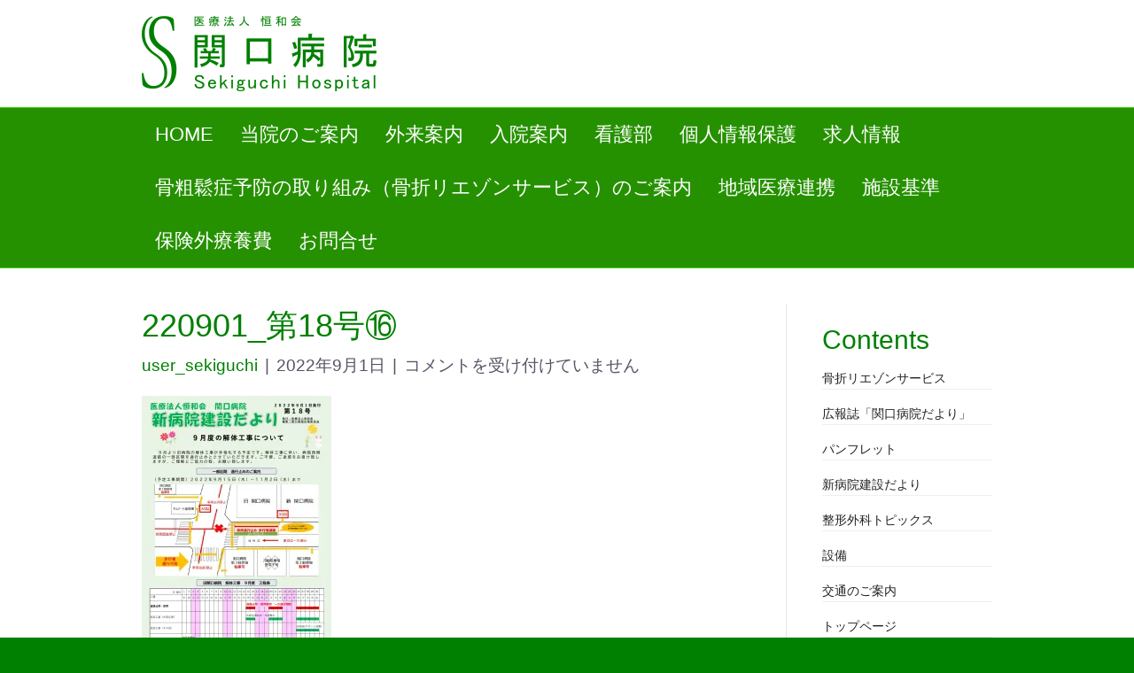

--- FILE ---
content_type: text/html; charset=UTF-8
request_url: https://kouwa-sekiguchi.com/220901_%E7%AC%AC18%E5%8F%B7%E2%91%AF/
body_size: 13020
content:
<!DOCTYPE html>
<html dir="ltr" lang="ja" prefix="og: https://ogp.me/ns#">
<head>
<meta charset="UTF-8" />
<meta name='viewport' content='width=device-width, initial-scale=1.0' />
<meta http-equiv='X-UA-Compatible' content='IE=edge' />
<link rel="profile" href="https://gmpg.org/xfn/11" />
<title>220901_第18号⑯ | 群馬県渋川市の関口病院（けが、骨折、脱臼、捻挫等）</title>

		<!-- All in One SEO 4.6.5 - aioseo.com -->
		<meta name="robots" content="max-image-preview:large" />
		<link rel="canonical" href="https://kouwa-sekiguchi.com/220901_%e7%ac%ac18%e5%8f%b7%e2%91%af/" />
		<meta name="generator" content="All in One SEO (AIOSEO) 4.6.5" />
		<meta property="og:locale" content="ja_JP" />
		<meta property="og:site_name" content="群馬県渋川市の関口病院（けが、骨折、脱臼、捻挫等） | 渋川市の整形外科（入院、救急、手術、リハビリ）の事なら当病院へ" />
		<meta property="og:type" content="article" />
		<meta property="og:title" content="220901_第18号⑯ | 群馬県渋川市の関口病院（けが、骨折、脱臼、捻挫等）" />
		<meta property="og:url" content="https://kouwa-sekiguchi.com/220901_%e7%ac%ac18%e5%8f%b7%e2%91%af/" />
		<meta property="article:published_time" content="2022-09-01T08:21:06+00:00" />
		<meta property="article:modified_time" content="2022-09-01T08:21:06+00:00" />
		<meta name="twitter:card" content="summary" />
		<meta name="twitter:title" content="220901_第18号⑯ | 群馬県渋川市の関口病院（けが、骨折、脱臼、捻挫等）" />
		<script type="application/ld+json" class="aioseo-schema">
			{"@context":"https:\/\/schema.org","@graph":[{"@type":"BreadcrumbList","@id":"https:\/\/kouwa-sekiguchi.com\/220901_%e7%ac%ac18%e5%8f%b7%e2%91%af\/#breadcrumblist","itemListElement":[{"@type":"ListItem","@id":"https:\/\/kouwa-sekiguchi.com\/#listItem","position":1,"name":"\u5bb6","item":"https:\/\/kouwa-sekiguchi.com\/","nextItem":"https:\/\/kouwa-sekiguchi.com\/220901_%e7%ac%ac18%e5%8f%b7%e2%91%af\/#listItem"},{"@type":"ListItem","@id":"https:\/\/kouwa-sekiguchi.com\/220901_%e7%ac%ac18%e5%8f%b7%e2%91%af\/#listItem","position":2,"name":"220901_\u7b2c18\u53f7\u246f","previousItem":"https:\/\/kouwa-sekiguchi.com\/#listItem"}]},{"@type":"ItemPage","@id":"https:\/\/kouwa-sekiguchi.com\/220901_%e7%ac%ac18%e5%8f%b7%e2%91%af\/#itempage","url":"https:\/\/kouwa-sekiguchi.com\/220901_%e7%ac%ac18%e5%8f%b7%e2%91%af\/","name":"220901_\u7b2c18\u53f7\u246f | \u7fa4\u99ac\u770c\u6e0b\u5ddd\u5e02\u306e\u95a2\u53e3\u75c5\u9662\uff08\u3051\u304c\u3001\u9aa8\u6298\u3001\u8131\u81fc\u3001\u637b\u632b\u7b49\uff09","inLanguage":"ja","isPartOf":{"@id":"https:\/\/kouwa-sekiguchi.com\/#website"},"breadcrumb":{"@id":"https:\/\/kouwa-sekiguchi.com\/220901_%e7%ac%ac18%e5%8f%b7%e2%91%af\/#breadcrumblist"},"author":{"@id":"https:\/\/kouwa-sekiguchi.com\/author\/user_sekiguchi\/#author"},"creator":{"@id":"https:\/\/kouwa-sekiguchi.com\/author\/user_sekiguchi\/#author"},"datePublished":"2022-09-01T17:21:06+09:00","dateModified":"2022-09-01T17:21:06+09:00"},{"@type":"Organization","@id":"https:\/\/kouwa-sekiguchi.com\/#organization","name":"\u7fa4\u99ac\u770c\u6e0b\u5ddd\u5e02\u306e\u95a2\u53e3\u75c5\u9662\uff08\u3051\u304c\u3001\u9aa8\u6298\u3001\u8131\u81fc\u3001\u637b\u632b\u7b49\uff09","description":"\u6e0b\u5ddd\u5e02\u306e\u6574\u5f62\u5916\u79d1\uff08\u5165\u9662\u3001\u6551\u6025\u3001\u624b\u8853\u3001\u30ea\u30cf\u30d3\u30ea\uff09\u306e\u4e8b\u306a\u3089\u5f53\u75c5\u9662\u3078","url":"https:\/\/kouwa-sekiguchi.com\/"},{"@type":"Person","@id":"https:\/\/kouwa-sekiguchi.com\/author\/user_sekiguchi\/#author","url":"https:\/\/kouwa-sekiguchi.com\/author\/user_sekiguchi\/","name":"user_sekiguchi","image":{"@type":"ImageObject","@id":"https:\/\/kouwa-sekiguchi.com\/220901_%e7%ac%ac18%e5%8f%b7%e2%91%af\/#authorImage","url":"https:\/\/secure.gravatar.com\/avatar\/5d3f52e32e3dd83ffe23240adf61ec47?s=96&d=mm&r=g","width":96,"height":96,"caption":"user_sekiguchi"}},{"@type":"WebSite","@id":"https:\/\/kouwa-sekiguchi.com\/#website","url":"https:\/\/kouwa-sekiguchi.com\/","name":"\u7fa4\u99ac\u770c\u6e0b\u5ddd\u5e02\u306e\u95a2\u53e3\u75c5\u9662\uff08\u3051\u304c\u3001\u9aa8\u6298\u3001\u8131\u81fc\u3001\u637b\u632b\u7b49\uff09","description":"\u6e0b\u5ddd\u5e02\u306e\u6574\u5f62\u5916\u79d1\uff08\u5165\u9662\u3001\u6551\u6025\u3001\u624b\u8853\u3001\u30ea\u30cf\u30d3\u30ea\uff09\u306e\u4e8b\u306a\u3089\u5f53\u75c5\u9662\u3078","inLanguage":"ja","publisher":{"@id":"https:\/\/kouwa-sekiguchi.com\/#organization"}}]}
		</script>
		<!-- All in One SEO -->

<link rel='dns-prefetch' href='//stats.wp.com' />
<link rel='dns-prefetch' href='//i0.wp.com' />
<link rel='dns-prefetch' href='//c0.wp.com' />
<link rel="alternate" type="application/rss+xml" title="群馬県渋川市の関口病院（けが、骨折、脱臼、捻挫等） &raquo; フィード" href="https://kouwa-sekiguchi.com/feed/" />
<script>
window._wpemojiSettings = {"baseUrl":"https:\/\/s.w.org\/images\/core\/emoji\/15.0.3\/72x72\/","ext":".png","svgUrl":"https:\/\/s.w.org\/images\/core\/emoji\/15.0.3\/svg\/","svgExt":".svg","source":{"concatemoji":"https:\/\/kouwa-sekiguchi.com\/wp-includes\/js\/wp-emoji-release.min.js"}};
/*! This file is auto-generated */
!function(i,n){var o,s,e;function c(e){try{var t={supportTests:e,timestamp:(new Date).valueOf()};sessionStorage.setItem(o,JSON.stringify(t))}catch(e){}}function p(e,t,n){e.clearRect(0,0,e.canvas.width,e.canvas.height),e.fillText(t,0,0);var t=new Uint32Array(e.getImageData(0,0,e.canvas.width,e.canvas.height).data),r=(e.clearRect(0,0,e.canvas.width,e.canvas.height),e.fillText(n,0,0),new Uint32Array(e.getImageData(0,0,e.canvas.width,e.canvas.height).data));return t.every(function(e,t){return e===r[t]})}function u(e,t,n){switch(t){case"flag":return n(e,"\ud83c\udff3\ufe0f\u200d\u26a7\ufe0f","\ud83c\udff3\ufe0f\u200b\u26a7\ufe0f")?!1:!n(e,"\ud83c\uddfa\ud83c\uddf3","\ud83c\uddfa\u200b\ud83c\uddf3")&&!n(e,"\ud83c\udff4\udb40\udc67\udb40\udc62\udb40\udc65\udb40\udc6e\udb40\udc67\udb40\udc7f","\ud83c\udff4\u200b\udb40\udc67\u200b\udb40\udc62\u200b\udb40\udc65\u200b\udb40\udc6e\u200b\udb40\udc67\u200b\udb40\udc7f");case"emoji":return!n(e,"\ud83d\udc26\u200d\u2b1b","\ud83d\udc26\u200b\u2b1b")}return!1}function f(e,t,n){var r="undefined"!=typeof WorkerGlobalScope&&self instanceof WorkerGlobalScope?new OffscreenCanvas(300,150):i.createElement("canvas"),a=r.getContext("2d",{willReadFrequently:!0}),o=(a.textBaseline="top",a.font="600 32px Arial",{});return e.forEach(function(e){o[e]=t(a,e,n)}),o}function t(e){var t=i.createElement("script");t.src=e,t.defer=!0,i.head.appendChild(t)}"undefined"!=typeof Promise&&(o="wpEmojiSettingsSupports",s=["flag","emoji"],n.supports={everything:!0,everythingExceptFlag:!0},e=new Promise(function(e){i.addEventListener("DOMContentLoaded",e,{once:!0})}),new Promise(function(t){var n=function(){try{var e=JSON.parse(sessionStorage.getItem(o));if("object"==typeof e&&"number"==typeof e.timestamp&&(new Date).valueOf()<e.timestamp+604800&&"object"==typeof e.supportTests)return e.supportTests}catch(e){}return null}();if(!n){if("undefined"!=typeof Worker&&"undefined"!=typeof OffscreenCanvas&&"undefined"!=typeof URL&&URL.createObjectURL&&"undefined"!=typeof Blob)try{var e="postMessage("+f.toString()+"("+[JSON.stringify(s),u.toString(),p.toString()].join(",")+"));",r=new Blob([e],{type:"text/javascript"}),a=new Worker(URL.createObjectURL(r),{name:"wpTestEmojiSupports"});return void(a.onmessage=function(e){c(n=e.data),a.terminate(),t(n)})}catch(e){}c(n=f(s,u,p))}t(n)}).then(function(e){for(var t in e)n.supports[t]=e[t],n.supports.everything=n.supports.everything&&n.supports[t],"flag"!==t&&(n.supports.everythingExceptFlag=n.supports.everythingExceptFlag&&n.supports[t]);n.supports.everythingExceptFlag=n.supports.everythingExceptFlag&&!n.supports.flag,n.DOMReady=!1,n.readyCallback=function(){n.DOMReady=!0}}).then(function(){return e}).then(function(){var e;n.supports.everything||(n.readyCallback(),(e=n.source||{}).concatemoji?t(e.concatemoji):e.wpemoji&&e.twemoji&&(t(e.twemoji),t(e.wpemoji)))}))}((window,document),window._wpemojiSettings);
</script>
<style id='wp-emoji-styles-inline-css'>

	img.wp-smiley, img.emoji {
		display: inline !important;
		border: none !important;
		box-shadow: none !important;
		height: 1em !important;
		width: 1em !important;
		margin: 0 0.07em !important;
		vertical-align: -0.1em !important;
		background: none !important;
		padding: 0 !important;
	}
</style>
<link rel='stylesheet' id='wp-block-library-css' href='https://c0.wp.com/c/6.5.7/wp-includes/css/dist/block-library/style.min.css' media='all' />
<style id='wp-block-library-inline-css'>
.has-text-align-justify{text-align:justify;}
</style>
<style id='wp-block-library-theme-inline-css'>
.wp-block-audio figcaption{color:#555;font-size:13px;text-align:center}.is-dark-theme .wp-block-audio figcaption{color:#ffffffa6}.wp-block-audio{margin:0 0 1em}.wp-block-code{border:1px solid #ccc;border-radius:4px;font-family:Menlo,Consolas,monaco,monospace;padding:.8em 1em}.wp-block-embed figcaption{color:#555;font-size:13px;text-align:center}.is-dark-theme .wp-block-embed figcaption{color:#ffffffa6}.wp-block-embed{margin:0 0 1em}.blocks-gallery-caption{color:#555;font-size:13px;text-align:center}.is-dark-theme .blocks-gallery-caption{color:#ffffffa6}.wp-block-image figcaption{color:#555;font-size:13px;text-align:center}.is-dark-theme .wp-block-image figcaption{color:#ffffffa6}.wp-block-image{margin:0 0 1em}.wp-block-pullquote{border-bottom:4px solid;border-top:4px solid;color:currentColor;margin-bottom:1.75em}.wp-block-pullquote cite,.wp-block-pullquote footer,.wp-block-pullquote__citation{color:currentColor;font-size:.8125em;font-style:normal;text-transform:uppercase}.wp-block-quote{border-left:.25em solid;margin:0 0 1.75em;padding-left:1em}.wp-block-quote cite,.wp-block-quote footer{color:currentColor;font-size:.8125em;font-style:normal;position:relative}.wp-block-quote.has-text-align-right{border-left:none;border-right:.25em solid;padding-left:0;padding-right:1em}.wp-block-quote.has-text-align-center{border:none;padding-left:0}.wp-block-quote.is-large,.wp-block-quote.is-style-large,.wp-block-quote.is-style-plain{border:none}.wp-block-search .wp-block-search__label{font-weight:700}.wp-block-search__button{border:1px solid #ccc;padding:.375em .625em}:where(.wp-block-group.has-background){padding:1.25em 2.375em}.wp-block-separator.has-css-opacity{opacity:.4}.wp-block-separator{border:none;border-bottom:2px solid;margin-left:auto;margin-right:auto}.wp-block-separator.has-alpha-channel-opacity{opacity:1}.wp-block-separator:not(.is-style-wide):not(.is-style-dots){width:100px}.wp-block-separator.has-background:not(.is-style-dots){border-bottom:none;height:1px}.wp-block-separator.has-background:not(.is-style-wide):not(.is-style-dots){height:2px}.wp-block-table{margin:0 0 1em}.wp-block-table td,.wp-block-table th{word-break:normal}.wp-block-table figcaption{color:#555;font-size:13px;text-align:center}.is-dark-theme .wp-block-table figcaption{color:#ffffffa6}.wp-block-video figcaption{color:#555;font-size:13px;text-align:center}.is-dark-theme .wp-block-video figcaption{color:#ffffffa6}.wp-block-video{margin:0 0 1em}.wp-block-template-part.has-background{margin-bottom:0;margin-top:0;padding:1.25em 2.375em}
</style>
<link rel='stylesheet' id='mediaelement-css' href='https://c0.wp.com/c/6.5.7/wp-includes/js/mediaelement/mediaelementplayer-legacy.min.css' media='all' />
<link rel='stylesheet' id='wp-mediaelement-css' href='https://c0.wp.com/c/6.5.7/wp-includes/js/mediaelement/wp-mediaelement.min.css' media='all' />
<style id='jetpack-sharing-buttons-style-inline-css'>
.jetpack-sharing-buttons__services-list{display:flex;flex-direction:row;flex-wrap:wrap;gap:0;list-style-type:none;margin:5px;padding:0}.jetpack-sharing-buttons__services-list.has-small-icon-size{font-size:12px}.jetpack-sharing-buttons__services-list.has-normal-icon-size{font-size:16px}.jetpack-sharing-buttons__services-list.has-large-icon-size{font-size:24px}.jetpack-sharing-buttons__services-list.has-huge-icon-size{font-size:36px}@media print{.jetpack-sharing-buttons__services-list{display:none!important}}.editor-styles-wrapper .wp-block-jetpack-sharing-buttons{gap:0;padding-inline-start:0}ul.jetpack-sharing-buttons__services-list.has-background{padding:1.25em 2.375em}
</style>
<style id='classic-theme-styles-inline-css'>
/*! This file is auto-generated */
.wp-block-button__link{color:#fff;background-color:#32373c;border-radius:9999px;box-shadow:none;text-decoration:none;padding:calc(.667em + 2px) calc(1.333em + 2px);font-size:1.125em}.wp-block-file__button{background:#32373c;color:#fff;text-decoration:none}
</style>
<style id='global-styles-inline-css'>
body{--wp--preset--color--black: #000000;--wp--preset--color--cyan-bluish-gray: #abb8c3;--wp--preset--color--white: #ffffff;--wp--preset--color--pale-pink: #f78da7;--wp--preset--color--vivid-red: #cf2e2e;--wp--preset--color--luminous-vivid-orange: #ff6900;--wp--preset--color--luminous-vivid-amber: #fcb900;--wp--preset--color--light-green-cyan: #7bdcb5;--wp--preset--color--vivid-green-cyan: #00d084;--wp--preset--color--pale-cyan-blue: #8ed1fc;--wp--preset--color--vivid-cyan-blue: #0693e3;--wp--preset--color--vivid-purple: #9b51e0;--wp--preset--color--fl-heading-text: #008000;--wp--preset--color--fl-body-bg: #008000;--wp--preset--color--fl-body-text: #555566;--wp--preset--color--fl-accent: #008000;--wp--preset--color--fl-accent-hover: #95d666;--wp--preset--color--fl-topbar-bg: #269100;--wp--preset--color--fl-topbar-text: #ffffff;--wp--preset--color--fl-topbar-link: #ffffff;--wp--preset--color--fl-topbar-hover: #ffffff;--wp--preset--color--fl-header-bg: #ffffff;--wp--preset--color--fl-header-text: #269100;--wp--preset--color--fl-header-link: #269100;--wp--preset--color--fl-header-hover: #136800;--wp--preset--color--fl-nav-bg: #269100;--wp--preset--color--fl-nav-link: #ffffff;--wp--preset--color--fl-nav-hover: #ffffff;--wp--preset--color--fl-content-bg: #ffffff;--wp--preset--color--fl-footer-widgets-bg: #269100;--wp--preset--color--fl-footer-widgets-text: #ffffff;--wp--preset--color--fl-footer-widgets-link: #ffffff;--wp--preset--color--fl-footer-widgets-hover: #ffffff;--wp--preset--color--fl-footer-bg: #ffffff;--wp--preset--color--fl-footer-text: #269100;--wp--preset--color--fl-footer-link: #269100;--wp--preset--color--fl-footer-hover: #269100;--wp--preset--gradient--vivid-cyan-blue-to-vivid-purple: linear-gradient(135deg,rgba(6,147,227,1) 0%,rgb(155,81,224) 100%);--wp--preset--gradient--light-green-cyan-to-vivid-green-cyan: linear-gradient(135deg,rgb(122,220,180) 0%,rgb(0,208,130) 100%);--wp--preset--gradient--luminous-vivid-amber-to-luminous-vivid-orange: linear-gradient(135deg,rgba(252,185,0,1) 0%,rgba(255,105,0,1) 100%);--wp--preset--gradient--luminous-vivid-orange-to-vivid-red: linear-gradient(135deg,rgba(255,105,0,1) 0%,rgb(207,46,46) 100%);--wp--preset--gradient--very-light-gray-to-cyan-bluish-gray: linear-gradient(135deg,rgb(238,238,238) 0%,rgb(169,184,195) 100%);--wp--preset--gradient--cool-to-warm-spectrum: linear-gradient(135deg,rgb(74,234,220) 0%,rgb(151,120,209) 20%,rgb(207,42,186) 40%,rgb(238,44,130) 60%,rgb(251,105,98) 80%,rgb(254,248,76) 100%);--wp--preset--gradient--blush-light-purple: linear-gradient(135deg,rgb(255,206,236) 0%,rgb(152,150,240) 100%);--wp--preset--gradient--blush-bordeaux: linear-gradient(135deg,rgb(254,205,165) 0%,rgb(254,45,45) 50%,rgb(107,0,62) 100%);--wp--preset--gradient--luminous-dusk: linear-gradient(135deg,rgb(255,203,112) 0%,rgb(199,81,192) 50%,rgb(65,88,208) 100%);--wp--preset--gradient--pale-ocean: linear-gradient(135deg,rgb(255,245,203) 0%,rgb(182,227,212) 50%,rgb(51,167,181) 100%);--wp--preset--gradient--electric-grass: linear-gradient(135deg,rgb(202,248,128) 0%,rgb(113,206,126) 100%);--wp--preset--gradient--midnight: linear-gradient(135deg,rgb(2,3,129) 0%,rgb(40,116,252) 100%);--wp--preset--font-size--small: 13px;--wp--preset--font-size--medium: 20px;--wp--preset--font-size--large: 36px;--wp--preset--font-size--x-large: 42px;--wp--preset--spacing--20: 0.44rem;--wp--preset--spacing--30: 0.67rem;--wp--preset--spacing--40: 1rem;--wp--preset--spacing--50: 1.5rem;--wp--preset--spacing--60: 2.25rem;--wp--preset--spacing--70: 3.38rem;--wp--preset--spacing--80: 5.06rem;--wp--preset--shadow--natural: 6px 6px 9px rgba(0, 0, 0, 0.2);--wp--preset--shadow--deep: 12px 12px 50px rgba(0, 0, 0, 0.4);--wp--preset--shadow--sharp: 6px 6px 0px rgba(0, 0, 0, 0.2);--wp--preset--shadow--outlined: 6px 6px 0px -3px rgba(255, 255, 255, 1), 6px 6px rgba(0, 0, 0, 1);--wp--preset--shadow--crisp: 6px 6px 0px rgba(0, 0, 0, 1);}:where(.is-layout-flex){gap: 0.5em;}:where(.is-layout-grid){gap: 0.5em;}body .is-layout-flex{display: flex;}body .is-layout-flex{flex-wrap: wrap;align-items: center;}body .is-layout-flex > *{margin: 0;}body .is-layout-grid{display: grid;}body .is-layout-grid > *{margin: 0;}:where(.wp-block-columns.is-layout-flex){gap: 2em;}:where(.wp-block-columns.is-layout-grid){gap: 2em;}:where(.wp-block-post-template.is-layout-flex){gap: 1.25em;}:where(.wp-block-post-template.is-layout-grid){gap: 1.25em;}.has-black-color{color: var(--wp--preset--color--black) !important;}.has-cyan-bluish-gray-color{color: var(--wp--preset--color--cyan-bluish-gray) !important;}.has-white-color{color: var(--wp--preset--color--white) !important;}.has-pale-pink-color{color: var(--wp--preset--color--pale-pink) !important;}.has-vivid-red-color{color: var(--wp--preset--color--vivid-red) !important;}.has-luminous-vivid-orange-color{color: var(--wp--preset--color--luminous-vivid-orange) !important;}.has-luminous-vivid-amber-color{color: var(--wp--preset--color--luminous-vivid-amber) !important;}.has-light-green-cyan-color{color: var(--wp--preset--color--light-green-cyan) !important;}.has-vivid-green-cyan-color{color: var(--wp--preset--color--vivid-green-cyan) !important;}.has-pale-cyan-blue-color{color: var(--wp--preset--color--pale-cyan-blue) !important;}.has-vivid-cyan-blue-color{color: var(--wp--preset--color--vivid-cyan-blue) !important;}.has-vivid-purple-color{color: var(--wp--preset--color--vivid-purple) !important;}.has-black-background-color{background-color: var(--wp--preset--color--black) !important;}.has-cyan-bluish-gray-background-color{background-color: var(--wp--preset--color--cyan-bluish-gray) !important;}.has-white-background-color{background-color: var(--wp--preset--color--white) !important;}.has-pale-pink-background-color{background-color: var(--wp--preset--color--pale-pink) !important;}.has-vivid-red-background-color{background-color: var(--wp--preset--color--vivid-red) !important;}.has-luminous-vivid-orange-background-color{background-color: var(--wp--preset--color--luminous-vivid-orange) !important;}.has-luminous-vivid-amber-background-color{background-color: var(--wp--preset--color--luminous-vivid-amber) !important;}.has-light-green-cyan-background-color{background-color: var(--wp--preset--color--light-green-cyan) !important;}.has-vivid-green-cyan-background-color{background-color: var(--wp--preset--color--vivid-green-cyan) !important;}.has-pale-cyan-blue-background-color{background-color: var(--wp--preset--color--pale-cyan-blue) !important;}.has-vivid-cyan-blue-background-color{background-color: var(--wp--preset--color--vivid-cyan-blue) !important;}.has-vivid-purple-background-color{background-color: var(--wp--preset--color--vivid-purple) !important;}.has-black-border-color{border-color: var(--wp--preset--color--black) !important;}.has-cyan-bluish-gray-border-color{border-color: var(--wp--preset--color--cyan-bluish-gray) !important;}.has-white-border-color{border-color: var(--wp--preset--color--white) !important;}.has-pale-pink-border-color{border-color: var(--wp--preset--color--pale-pink) !important;}.has-vivid-red-border-color{border-color: var(--wp--preset--color--vivid-red) !important;}.has-luminous-vivid-orange-border-color{border-color: var(--wp--preset--color--luminous-vivid-orange) !important;}.has-luminous-vivid-amber-border-color{border-color: var(--wp--preset--color--luminous-vivid-amber) !important;}.has-light-green-cyan-border-color{border-color: var(--wp--preset--color--light-green-cyan) !important;}.has-vivid-green-cyan-border-color{border-color: var(--wp--preset--color--vivid-green-cyan) !important;}.has-pale-cyan-blue-border-color{border-color: var(--wp--preset--color--pale-cyan-blue) !important;}.has-vivid-cyan-blue-border-color{border-color: var(--wp--preset--color--vivid-cyan-blue) !important;}.has-vivid-purple-border-color{border-color: var(--wp--preset--color--vivid-purple) !important;}.has-vivid-cyan-blue-to-vivid-purple-gradient-background{background: var(--wp--preset--gradient--vivid-cyan-blue-to-vivid-purple) !important;}.has-light-green-cyan-to-vivid-green-cyan-gradient-background{background: var(--wp--preset--gradient--light-green-cyan-to-vivid-green-cyan) !important;}.has-luminous-vivid-amber-to-luminous-vivid-orange-gradient-background{background: var(--wp--preset--gradient--luminous-vivid-amber-to-luminous-vivid-orange) !important;}.has-luminous-vivid-orange-to-vivid-red-gradient-background{background: var(--wp--preset--gradient--luminous-vivid-orange-to-vivid-red) !important;}.has-very-light-gray-to-cyan-bluish-gray-gradient-background{background: var(--wp--preset--gradient--very-light-gray-to-cyan-bluish-gray) !important;}.has-cool-to-warm-spectrum-gradient-background{background: var(--wp--preset--gradient--cool-to-warm-spectrum) !important;}.has-blush-light-purple-gradient-background{background: var(--wp--preset--gradient--blush-light-purple) !important;}.has-blush-bordeaux-gradient-background{background: var(--wp--preset--gradient--blush-bordeaux) !important;}.has-luminous-dusk-gradient-background{background: var(--wp--preset--gradient--luminous-dusk) !important;}.has-pale-ocean-gradient-background{background: var(--wp--preset--gradient--pale-ocean) !important;}.has-electric-grass-gradient-background{background: var(--wp--preset--gradient--electric-grass) !important;}.has-midnight-gradient-background{background: var(--wp--preset--gradient--midnight) !important;}.has-small-font-size{font-size: var(--wp--preset--font-size--small) !important;}.has-medium-font-size{font-size: var(--wp--preset--font-size--medium) !important;}.has-large-font-size{font-size: var(--wp--preset--font-size--large) !important;}.has-x-large-font-size{font-size: var(--wp--preset--font-size--x-large) !important;}
.wp-block-navigation a:where(:not(.wp-element-button)){color: inherit;}
:where(.wp-block-post-template.is-layout-flex){gap: 1.25em;}:where(.wp-block-post-template.is-layout-grid){gap: 1.25em;}
:where(.wp-block-columns.is-layout-flex){gap: 2em;}:where(.wp-block-columns.is-layout-grid){gap: 2em;}
.wp-block-pullquote{font-size: 1.5em;line-height: 1.6;}
</style>
<link rel='stylesheet' id='contact-form-7-css' href='https://kouwa-sekiguchi.com/wp-content/plugins/contact-form-7/includes/css/styles.css' media='all' />
<link rel='stylesheet' id='whats-new-style-css' href='https://kouwa-sekiguchi.com/wp-content/plugins/whats-new-genarator/whats-new.css' media='all' />
<link rel='stylesheet' id='jquery-magnificpopup-css' href='https://kouwa-sekiguchi.com/wp-content/plugins/bb-plugin/css/jquery.magnificpopup.min.css' media='all' />
<link rel='stylesheet' id='bootstrap-css' href='https://kouwa-sekiguchi.com/wp-content/themes/bb-theme/css/bootstrap.min.css' media='all' />
<link rel='stylesheet' id='fl-automator-skin-css' href='https://kouwa-sekiguchi.com/wp-content/uploads/bb-theme/skin-6644207b6b857.css' media='all' />
<link rel='stylesheet' id='fl-child-theme-css' href='https://kouwa-sekiguchi.com/wp-content/themes/bb-theme-child/style.css' media='all' />
<script src="https://c0.wp.com/c/6.5.7/wp-includes/js/jquery/jquery.min.js" id="jquery-core-js"></script>
<script src="https://c0.wp.com/c/6.5.7/wp-includes/js/jquery/jquery-migrate.min.js" id="jquery-migrate-js"></script>
<link rel="https://api.w.org/" href="https://kouwa-sekiguchi.com/wp-json/" /><link rel="alternate" type="application/json" href="https://kouwa-sekiguchi.com/wp-json/wp/v2/media/3425" /><link rel="EditURI" type="application/rsd+xml" title="RSD" href="https://kouwa-sekiguchi.com/xmlrpc.php?rsd" />
<link rel='shortlink' href='https://kouwa-sekiguchi.com/?p=3425' />
<link rel="alternate" type="application/json+oembed" href="https://kouwa-sekiguchi.com/wp-json/oembed/1.0/embed?url=https%3A%2F%2Fkouwa-sekiguchi.com%2F220901_%25e7%25ac%25ac18%25e5%258f%25b7%25e2%2591%25af%2F" />
<link rel="alternate" type="text/xml+oembed" href="https://kouwa-sekiguchi.com/wp-json/oembed/1.0/embed?url=https%3A%2F%2Fkouwa-sekiguchi.com%2F220901_%25e7%25ac%25ac18%25e5%258f%25b7%25e2%2591%25af%2F&#038;format=xml" />
<script type="text/javascript">
(function(url){
	if(/(?:Chrome\/26\.0\.1410\.63 Safari\/537\.31|WordfenceTestMonBot)/.test(navigator.userAgent)){ return; }
	var addEvent = function(evt, handler) {
		if (window.addEventListener) {
			document.addEventListener(evt, handler, false);
		} else if (window.attachEvent) {
			document.attachEvent('on' + evt, handler);
		}
	};
	var removeEvent = function(evt, handler) {
		if (window.removeEventListener) {
			document.removeEventListener(evt, handler, false);
		} else if (window.detachEvent) {
			document.detachEvent('on' + evt, handler);
		}
	};
	var evts = 'contextmenu dblclick drag dragend dragenter dragleave dragover dragstart drop keydown keypress keyup mousedown mousemove mouseout mouseover mouseup mousewheel scroll'.split(' ');
	var logHuman = function() {
		if (window.wfLogHumanRan) { return; }
		window.wfLogHumanRan = true;
		var wfscr = document.createElement('script');
		wfscr.type = 'text/javascript';
		wfscr.async = true;
		wfscr.src = url + '&r=' + Math.random();
		(document.getElementsByTagName('head')[0]||document.getElementsByTagName('body')[0]).appendChild(wfscr);
		for (var i = 0; i < evts.length; i++) {
			removeEvent(evts[i], logHuman);
		}
	};
	for (var i = 0; i < evts.length; i++) {
		addEvent(evts[i], logHuman);
	}
})('//kouwa-sekiguchi.com/?wordfence_lh=1&hid=5C4464E34AD7D17C2316211314449899');
</script>	<style>img#wpstats{display:none}</style>
		<link rel="icon" href="https://i0.wp.com/kouwa-sekiguchi.com/wp-content/uploads/2024/04/cropped-076b5e2022fa7135a96daf6004911c92-1.png?fit=32%2C32&#038;ssl=1" sizes="32x32" />
<link rel="icon" href="https://i0.wp.com/kouwa-sekiguchi.com/wp-content/uploads/2024/04/cropped-076b5e2022fa7135a96daf6004911c92-1.png?fit=192%2C192&#038;ssl=1" sizes="192x192" />
<link rel="apple-touch-icon" href="https://i0.wp.com/kouwa-sekiguchi.com/wp-content/uploads/2024/04/cropped-076b5e2022fa7135a96daf6004911c92-1.png?fit=180%2C180&#038;ssl=1" />
<meta name="msapplication-TileImage" content="https://i0.wp.com/kouwa-sekiguchi.com/wp-content/uploads/2024/04/cropped-076b5e2022fa7135a96daf6004911c92-1.png?fit=270%2C270&#038;ssl=1" />
		<style id="wp-custom-css">
			/*
ここに独自の CSS を追加することができます。

詳しくは上のヘルプアイコンをクリックしてください。
*/

body{ font-family: "ヒラギノ角ゴ Pro W3", "Hiragino Kaku Gothic Pro", "メイリオ", Meiryo, Osaka, "ＭＳ Ｐゴシック", "MS PGothic", sans-serif; color: #555566; }
table.brwsr1 {
    font-size: 12px;
    margin: 0 auto;
    border-collapse: separate;
    border-spacing: 0px 1px;
}
footer {
	font-size: 13px;
}


/* table1　診療時間など */  
table.brwsr1 th {
    padding: 12px;
    vertical-align: middle;
    text-align: left;
    border-bottom: #999 1px solid;
    color: #fff;
}
 
table.brwsr1 td {
    padding: 12px;
    vertical-align: middle;
    text-align: left;
    border-bottom: #999 1px solid;
    font-size: 11px;
}
 
table.brwsr1 th.r1 {
	border-right: #999 1px solid;
	background-color: #269100;
	text-align: center;
}
 
table.brwsr1 th.r2,
table.brwsr1 td.r2 {
	border-left: #fff 1px solid;
	border-right: #999 1px solid;
	background-color: #269100;
}
 
table.brwsr1 th.r2,
table.brwsr1 th.r3,
table.brwsr1 th.r4 {
    text-align: center;
}
 
table.brwsr1 th.r3,
table.brwsr1 td.r3 {
    border-left: #fff 1px solid;
    border-right: #999 1px solid;
    background: #7cacc2;
}
 
table.brwsr1 th.r4,
table.brwsr1 td.r4 {
	border-left: #fff 1px solid;
	background-color: #d9f2c2;
	text-align: center;
}

table.brwsr1 th.r5,
table.brwsr1 td.r5 {
	border-left: #fff 1px solid;
	background-color: #ffffff;
	text-align: center;
}

/* table2 */ 
table.brwsr2 {
    font-size: 12px;
    margin: 0 auto;
    border-collapse: separate;
    border-spacing: 0px 1px;
}
 
table.brwsr2 th {
    padding: 12px;
    vertical-align: middle;
    text-align: left;
    border-bottom: #999 1px solid;
    color: #fff;
}
 
table.brwsr2 td {
    padding: 14px;
    vertical-align: middle;
    text-align: left;
    border-bottom: #999 1px solid;
    font-size: 14px;
}
 
table.brwsr2 th.r1 {
	border-right: #999 1px solid;
	background-color: #555566;
	text-align: center;
}
 
table.brwsr2 th.r2,
table.brwsr2 td.r2 {
	border-left: #fff 1px solid;
	border-right: #999 1px solid;
	background-color: #757575;
}
 
table.brwsr2 th.r2,
table.brwsr2 th.r3,
table.brwsr2 th.r4 {
    text-align: center;
}
 
table.brwsr2 th.r3,
table.brwsr2 td.r3 {
    border-left: #fff 1px solid;
    border-right: #999 1px solid;
    background: #B2DFDB;
}
 
table.brwsr2 th.r4,
table.brwsr2 td.r4 {
	border-left: #fff 1px solid;
	background-color: #dddddd;
	color: #555;
}

/* --- Sidebar Starts --- */
.fl-sidebar {
  font-size: 14px;
  margin-bottom: 54px;
}
.fl-sidebar img {
  max-width: 100%;
  height: auto;
}
.fl-sidebar select {
  max-width: 100%;
  margin-top: 12px;
margin-bottom: 12px;
}
.fl-sidebar .tagcloud a {
padding: 5px 7px 5px 7px;
border: 1px solid #cfcfcf;
display: inline-block;
margin-bottom: 10px;
margin-right: 10px;
transition: all .4s;
background: #dfdfdf;
color: #000;
box-shadow: 0px 3px 0px 0px rgba(0,0,0,0.07 );
border-radius: 1px;

}
.fl-sidebar .tagcloud a:hover {
  background: #1EB48A;
  color: #fff;
  border: 1px solid #1EB48A;
}
.fl-sidebar .menu ul li a, .footer .menu ul li a {
  padding-top: 0;
padding-bottom: 0;
padding-left: 0;
padding-right: 0;
display: block;
font-size: 14px;
}
.fl-sidebar .menu ul {
  float: none;
}
 .fl-sidebar .menu ul li,  .footer .menu ul li {
  height: auto;
 }
 .fl-sidebar .menu ul li:after, .footer .menu ul li:after {
content: "";
color: #fff;
}
 .fl-sidebar ul li {
  margin-bottom: 15px;
  
  padding-left: 26px;
    padding: 5px 0;
  border-bottom: 1px solid #ecf0f1;
 }
 
 .fl-sidebar ul li a:hover, .sidebar a.rsswidget:hover {
  color: #1EB48A;
}
 .fl-sidebar ul li a, .sidebar a.rsswidget {
  color: #222;
}
.fl-sidebar h4, .sidebar h3 {
	margin-bottom: 9px;
	padding-bottom: 5px;
	text-transform: uppercase;
	background-color: #E9E9E9;
	width: auto;
	padding-left: 10px;
	border-bottom-width: 1px;
	border-bottom-style: solid;
	border-bottom-color: #999;
	padding-top: 4px;
    color: #555566;
}
.fl-sidebar ul.children, .sidebar ul.sub-menu {
  margin-top: 14px;
}
/* -- sidebar search widget --*/
.fl-sidebar #search, .sidebar #s {
  border: 1px solid #1EB48A;
  border-radius: 4px;
  padding: 7px 10px 7px 32px;
  width: 100%;
 
  margin-bottom: 15px;
  line-height: 20px;
}
.fl-sidebar .searchform div input[type=submit] {
position: absolute;
top: 1px;
right: 1px;
background: #1EB48A url(../images/pattern-submit.png);
border-top-right-radius: 4px;
padding: 6px 13px 7px 13px;
border-bottom-right-radius: 4px;
border: 0px;
border-top: 1px solid #1EB48A;
border-left: 1px solid #1EB48A;
color: #fff;
width: auto;
height: inherit;
line-height: 20px;
}
.screen-reader-text {
	display: none;
}
.fl-sidebar ol, .footer ol, .sidebar ul, .footer ul {
	list-style: none;
}

.fl-sidebar h3:before {
    position: absolute;
    content: "";
    height: 4px;
    background: #1EB48A;
    width: 90px;
    bottom: -4px;
    left: 0px;
}

.fl-sidebar h3 {
    border-bottom: 4px solid #E5E5E5;
position: relative;
}

.fl-content h3  {
border-bottom: solid 3px #ddd;
position: relative;
}

.fl-content h3:after {
position: absolute;
content: " ";
display: block;
border-bottom: solid 3px #269100;
bottom: -3px;
width: 20%;
}

.fl-content h4{
color: #65ba27;/*文字色*/
border-bottom: dashed 2px #269100;
/*線の種類（点線）2px 線色*/
}


 .fl-content h5 {
    margin:  0;             /* デフォルトCSS打ち消し */
    font-size:  24px;       /* 文字サイズ指定 */
    position:  relative;    /* 位置調整 */
    font-weight:  normal;   /* 文字の太さ調整 */
    margin-bottom: 15px;    /* 周りの余白指定 */
    border-bottom: solid 4px rgba(76, 175, 80, 0.6);        /* 線指定 */
    border-radius: 0px 0px 160px 180px/0px 0px 20px 4px;    /* 角丸指定 */
}
p {
    margin:  0;         /* デフォルトCSS打ち消し */
    line-height: 2;     /* 行間調整 */
}
/* --- Sidebar Ends --- */

		</style>
		</head>
<body class="attachment attachment-template-default single single-attachment postid-3425 attachmentid-3425 attachment-pdf fl-builder-2-8-2-2 fl-theme-1-7-15-3 fl-framework-bootstrap fl-preset-default fl-full-width fl-nav-mobile-offcanvas fl-offcanvas-overlay-left fl-scroll-to-top" itemscope="itemscope" itemtype="https://schema.org/WebPage">
<a aria-label="Skip to content" class="fl-screen-reader-text" href="#fl-main-content">Skip to content</a><div class="fl-page">
	<header class="fl-page-header fl-page-header-fixed fl-page-nav-right fl-page-nav-toggle-icon fl-page-nav-toggle-visible-mobile"  role="banner">
	<div class="fl-page-header-wrap">
		<div class="fl-page-header-container container">
			<div class="fl-page-header-row row">
				<div class="col-sm-12 col-md-3 fl-page-logo-wrap">
					<div class="fl-page-header-logo">
						<a href="https://kouwa-sekiguchi.com/"><img class="fl-logo-img" loading="false" data-no-lazy="1"   itemscope itemtype="https://schema.org/ImageObject" src="https://kouwa-sekiguchi.com/wp-content/uploads/2022/07/266fa2c731480eaa932b3d44e6af3df5-2.png" data-retina="" title="" width="265" data-width="265" height="85" data-height="85" alt="群馬県渋川市の関口病院（けが、骨折、脱臼、捻挫等）" /><meta itemprop="name" content="群馬県渋川市の関口病院（けが、骨折、脱臼、捻挫等）" /></a>
					</div>
				</div>
				<div class="col-sm-12 col-md-9 fl-page-fixed-nav-wrap">
					<div class="fl-page-nav-wrap">
						<nav class="fl-page-nav fl-nav navbar navbar-default navbar-expand-md" aria-label="ヘッダーメニュー" role="navigation">
							<button type="button" class="navbar-toggle navbar-toggler" data-toggle="collapse" data-target=".fl-page-nav-collapse">
								<span><i class="fas fa-bars" aria-hidden="true"></i><span class="sr-only">メニューの設定</span></span>
							</button>
							<div class="fl-page-nav-collapse collapse navbar-collapse">
								<ul id="menu-menu" class="nav navbar-nav navbar-right menu fl-theme-menu"><li id="menu-item-1841" class="menu-item menu-item-type-custom menu-item-object-custom menu-item-home menu-item-1841 nav-item"><a href="https://kouwa-sekiguchi.com" class="nav-link">HOME</a></li>
<li id="menu-item-1850" class="menu-item menu-item-type-post_type menu-item-object-page menu-item-1850 nav-item"><a href="https://kouwa-sekiguchi.com/gaiyou/" class="nav-link">当院のご案内</a></li>
<li id="menu-item-1610" class="menu-item menu-item-type-post_type menu-item-object-page menu-item-1610 nav-item"><a href="https://kouwa-sekiguchi.com/%e8%a8%ba%e7%99%82%e7%a7%91%e7%9b%ae/" class="nav-link">外来案内</a></li>
<li id="menu-item-1544" class="menu-item menu-item-type-post_type menu-item-object-page menu-item-1544 nav-item"><a href="https://kouwa-sekiguchi.com/nyuin/" class="nav-link">入院案内</a></li>
<li id="menu-item-1680" class="menu-item menu-item-type-post_type menu-item-object-page menu-item-1680 nav-item"><a href="https://kouwa-sekiguchi.com/nurce/" class="nav-link">看護部</a></li>
<li id="menu-item-3103" class="menu-item menu-item-type-post_type menu-item-object-page menu-item-privacy-policy menu-item-3103 nav-item"><a rel="privacy-policy" href="https://kouwa-sekiguchi.com/%e5%80%8b%e4%ba%ba%e6%83%85%e5%a0%b1%e4%bf%9d%e8%ad%b7/" class="nav-link">個人情報保護</a></li>
<li id="menu-item-3699" class="menu-item menu-item-type-post_type menu-item-object-page menu-item-3699 nav-item"><a href="https://kouwa-sekiguchi.com/%e6%b1%82%e4%ba%ba%e6%83%85%e5%a0%b1/" class="nav-link">求人情報</a></li>
<li id="menu-item-4286" class="menu-item menu-item-type-post_type menu-item-object-page menu-item-4286 nav-item"><a href="https://kouwa-sekiguchi.com/%e9%aa%a8%e6%8a%98%e3%83%aa%e3%82%a8%e3%82%be%e3%83%b3%e3%82%b5%e3%83%bc%e3%83%93%e3%82%b9/" class="nav-link">骨粗鬆症予防の取り組み（骨折リエゾンサービス）のご案内</a></li>
<li id="menu-item-2704" class="menu-item menu-item-type-post_type menu-item-object-page menu-item-2704 nav-item"><a href="https://kouwa-sekiguchi.com/%e5%9c%b0%e5%9f%9f%e5%8c%bb%e7%99%82%e9%80%a3%e6%90%ba/" class="nav-link">地域医療連携</a></li>
<li id="menu-item-3979" class="menu-item menu-item-type-post_type menu-item-object-page menu-item-3979 nav-item"><a href="https://kouwa-sekiguchi.com/%e6%96%bd%e8%a8%ad%e5%9f%ba%e6%ba%96/" class="nav-link">施設基準</a></li>
<li id="menu-item-4039" class="menu-item menu-item-type-post_type menu-item-object-page menu-item-4039 nav-item"><a href="https://kouwa-sekiguchi.com/%e4%bf%9d%e9%99%ba%e5%a4%96%e7%99%82%e9%a4%8a%e8%b2%bb/" class="nav-link">保険外療養費</a></li>
<li id="menu-item-1609" class="menu-item menu-item-type-post_type menu-item-object-page menu-item-1609 nav-item"><a href="https://kouwa-sekiguchi.com/inquiry/" class="nav-link">お問合せ</a></li>
</ul>							</div>
						</nav>
					</div>
				</div>
			</div>
		</div>
	</div>
</header><!-- .fl-page-header-fixed -->
<header class="fl-page-header fl-page-header-primary fl-page-nav-bottom fl-page-nav-toggle-icon fl-page-nav-toggle-visible-mobile" data-fl-distance=50 itemscope="itemscope" itemtype="https://schema.org/WPHeader" role="banner">
	<div class="fl-page-header-wrap">
		<div class="fl-page-header-container container">
			<div class="fl-page-header-row row">
				<div class="col-sm-6 col-md-6 fl-page-header-logo-col">
					<div class="fl-page-header-logo" itemscope="itemscope" itemtype="https://schema.org/Organization">
						<a href="https://kouwa-sekiguchi.com/" itemprop="url"><img class="fl-logo-img" loading="false" data-no-lazy="1"   itemscope itemtype="https://schema.org/ImageObject" src="https://kouwa-sekiguchi.com/wp-content/uploads/2022/07/266fa2c731480eaa932b3d44e6af3df5-2.png" data-retina="" title="" width="265" data-width="265" height="85" data-height="85" alt="群馬県渋川市の関口病院（けが、骨折、脱臼、捻挫等）" /><meta itemprop="name" content="群馬県渋川市の関口病院（けが、骨折、脱臼、捻挫等）" /></a>
											</div>
				</div>
				<div class="col-sm-6 col-md-6 fl-page-nav-col">
					<div class="fl-page-header-content">
						<div class="fl-page-header-text"></div>	<div class="fl-social-icons">
	</div>
					</div>
				</div>
			</div>
		</div>
	</div>
	<div class="fl-page-nav-wrap">
		<div class="fl-page-nav-container container">
			<nav class="fl-page-nav navbar navbar-default navbar-expand-md" aria-label="ヘッダーメニュー" itemscope="itemscope" itemtype="https://schema.org/SiteNavigationElement" role="navigation">
				<button type="button" class="navbar-toggle navbar-toggler" data-toggle="collapse" data-target=".fl-page-nav-collapse">
					<span><i class="fas fa-bars" aria-hidden="true"></i><span class="sr-only">メニューの設定</span></span>
				</button>
				<div class="fl-page-nav-collapse collapse navbar-collapse">
					<ul id="menu-menu-1" class="nav navbar-nav menu fl-theme-menu"><li class="menu-item menu-item-type-custom menu-item-object-custom menu-item-home menu-item-1841 nav-item"><a href="https://kouwa-sekiguchi.com" class="nav-link">HOME</a></li>
<li class="menu-item menu-item-type-post_type menu-item-object-page menu-item-1850 nav-item"><a href="https://kouwa-sekiguchi.com/gaiyou/" class="nav-link">当院のご案内</a></li>
<li class="menu-item menu-item-type-post_type menu-item-object-page menu-item-1610 nav-item"><a href="https://kouwa-sekiguchi.com/%e8%a8%ba%e7%99%82%e7%a7%91%e7%9b%ae/" class="nav-link">外来案内</a></li>
<li class="menu-item menu-item-type-post_type menu-item-object-page menu-item-1544 nav-item"><a href="https://kouwa-sekiguchi.com/nyuin/" class="nav-link">入院案内</a></li>
<li class="menu-item menu-item-type-post_type menu-item-object-page menu-item-1680 nav-item"><a href="https://kouwa-sekiguchi.com/nurce/" class="nav-link">看護部</a></li>
<li class="menu-item menu-item-type-post_type menu-item-object-page menu-item-privacy-policy menu-item-3103 nav-item"><a rel="privacy-policy" href="https://kouwa-sekiguchi.com/%e5%80%8b%e4%ba%ba%e6%83%85%e5%a0%b1%e4%bf%9d%e8%ad%b7/" class="nav-link">個人情報保護</a></li>
<li class="menu-item menu-item-type-post_type menu-item-object-page menu-item-3699 nav-item"><a href="https://kouwa-sekiguchi.com/%e6%b1%82%e4%ba%ba%e6%83%85%e5%a0%b1/" class="nav-link">求人情報</a></li>
<li class="menu-item menu-item-type-post_type menu-item-object-page menu-item-4286 nav-item"><a href="https://kouwa-sekiguchi.com/%e9%aa%a8%e6%8a%98%e3%83%aa%e3%82%a8%e3%82%be%e3%83%b3%e3%82%b5%e3%83%bc%e3%83%93%e3%82%b9/" class="nav-link">骨粗鬆症予防の取り組み（骨折リエゾンサービス）のご案内</a></li>
<li class="menu-item menu-item-type-post_type menu-item-object-page menu-item-2704 nav-item"><a href="https://kouwa-sekiguchi.com/%e5%9c%b0%e5%9f%9f%e5%8c%bb%e7%99%82%e9%80%a3%e6%90%ba/" class="nav-link">地域医療連携</a></li>
<li class="menu-item menu-item-type-post_type menu-item-object-page menu-item-3979 nav-item"><a href="https://kouwa-sekiguchi.com/%e6%96%bd%e8%a8%ad%e5%9f%ba%e6%ba%96/" class="nav-link">施設基準</a></li>
<li class="menu-item menu-item-type-post_type menu-item-object-page menu-item-4039 nav-item"><a href="https://kouwa-sekiguchi.com/%e4%bf%9d%e9%99%ba%e5%a4%96%e7%99%82%e9%a4%8a%e8%b2%bb/" class="nav-link">保険外療養費</a></li>
<li class="menu-item menu-item-type-post_type menu-item-object-page menu-item-1609 nav-item"><a href="https://kouwa-sekiguchi.com/inquiry/" class="nav-link">お問合せ</a></li>
</ul>				</div>
			</nav>
		</div>
	</div>
</header><!-- .fl-page-header -->
	<div id="fl-main-content" class="fl-page-content" itemprop="mainContentOfPage" role="main">

		
<div class="container">
	<div class="row">

		
		<div class="fl-content fl-content-left col-md-9">
			<article class="fl-post post-3425 attachment type-attachment status-inherit hentry" id="fl-post-3425" itemscope itemtype="https://schema.org/BlogPosting">

	
	<header class="fl-post-header">
		<h1 class="fl-post-title" itemprop="headline">
			220901_第18号⑯					</h1>
		<div class="fl-post-meta fl-post-meta-top"><span class="fl-post-author"><a href="https://kouwa-sekiguchi.com/author/user_sekiguchi/"><span>user_sekiguchi</span></a></span><span class="fl-sep"> | </span><span class="fl-post-date">2022年9月1日</span><span class="fl-sep"> | </span><span class="fl-comments-popup-link"><span><span class="screen-reader-text">220901_第18号⑯ は</span>コメントを受け付けていません</span></span></div><meta itemscope itemprop="mainEntityOfPage" itemtype="https://schema.org/WebPage" itemid="https://kouwa-sekiguchi.com/220901_%e7%ac%ac18%e5%8f%b7%e2%91%af/" content="220901_第18号⑯" /><meta itemprop="datePublished" content="2022-09-01" /><meta itemprop="dateModified" content="2022-09-01" /><div itemprop="publisher" itemscope itemtype="https://schema.org/Organization"><meta itemprop="name" content="群馬県渋川市の関口病院（けが、骨折、脱臼、捻挫等）"><div itemprop="logo" itemscope itemtype="https://schema.org/ImageObject"><meta itemprop="url" content="https://kouwa-sekiguchi.com/wp-content/uploads/2022/07/266fa2c731480eaa932b3d44e6af3df5-2.png"></div></div><div itemscope itemprop="author" itemtype="https://schema.org/Person"><meta itemprop="url" content="https://kouwa-sekiguchi.com/author/user_sekiguchi/" /><meta itemprop="name" content="user_sekiguchi" /></div><div itemprop="interactionStatistic" itemscope itemtype="https://schema.org/InteractionCounter"><meta itemprop="interactionType" content="https://schema.org/CommentAction" /><meta itemprop="userInteractionCount" content="0" /></div>	</header><!-- .fl-post-header -->

	
	
	<div class="fl-post-content clearfix" itemprop="text">
		<p class="attachment"><a href='https://kouwa-sekiguchi.com/wp-content/uploads/2022/09/0023ba2b4cd434436c8ee721c0429418.pdf'><img src="https://i0.wp.com/kouwa-sekiguchi.com/wp-content/plugins/lazy-load/images/1x1.trans.gif?ssl=1" data-lazy-src="https://i0.wp.com/kouwa-sekiguchi.com/wp-content/uploads/2022/09/0023ba2b4cd434436c8ee721c0429418-pdf.jpg?resize=214%2C300&#038;ssl=1" fetchpriority="high" decoding="async" width="214" height="300" class="attachment-medium size-medium" alt data-recalc-dims="1"><noscript><img fetchpriority="high" decoding="async" width="214" height="300" src="https://i0.wp.com/kouwa-sekiguchi.com/wp-content/uploads/2022/09/0023ba2b4cd434436c8ee721c0429418-pdf.jpg?resize=214%2C300&#038;ssl=1" class="attachment-medium size-medium" alt="" data-recalc-dims="1" /></noscript></a></p>
	</div><!-- .fl-post-content -->

	
	<div class="fl-post-meta fl-post-meta-bottom"><div class="fl-post-cats-tags"></div></div>		
</article>


<!-- .fl-post -->
		</div>

		<div class="fl-sidebar  fl-sidebar-right fl-sidebar-display-always col-md-3" itemscope="itemscope" itemtype="https://schema.org/WPSideBar">
		<aside id="block-3" class="fl-widget widget_block">
<div class="wp-block-group"><div class="wp-block-group__inner-container is-layout-constrained wp-block-group-is-layout-constrained">
<div class="wp-block-columns is-layout-flex wp-container-core-columns-is-layout-1 wp-block-columns-is-layout-flex">
<div class="wp-block-column is-vertically-aligned-stretch is-layout-flow wp-block-column-is-layout-flow">
<h2 class="wp-block-heading">Contents</h2>



<ul class="">
<li class=""><a href="https://kouwa-sekiguchi.com/%e9%aa%a8%e6%8a%98%e3%83%aa%e3%82%a8%e3%82%be%e3%83%b3%e3%82%b5%e3%83%bc%e3%83%93%e3%82%b9/" data-type="page" data-id="2584">骨折リエゾンサービス</a></li>



<li class=""><a href="https://kouwa-sekiguchi.com/%e5%ba%83%e5%a0%b1%e8%aa%8c%e3%80%8c%e9%96%a2%e5%8f%a3%e7%97%85%e9%99%a2%e3%81%a0%e3%82%88%e3%82%8a%e3%80%8d/" data-type="page" data-id="2395">広報誌「関口病院だより」</a></li>



<li class=""><a href="https://kouwa-sekiguchi.com/wp-content/uploads/2024/01/230814_sekiguchi_A4_0227.pdf" data-type="link" data-id="https://kouwa-sekiguchi.com/wp-content/uploads/2024/01/230814_sekiguchi_A4_0227.pdf">パンフレット</a></li>



<li class=""><a href="https://kouwa-sekiguchi.com/%e6%96%b0%e7%97%85%e9%99%a2%e5%bb%ba%e8%a8%ad%e3%81%a0%e3%82%88%e3%82%8a/" data-type="link" data-id="https://kouwa-sekiguchi.com/%e6%96%b0%e7%97%85%e9%99%a2%e5%bb%ba%e8%a8%ad%e3%81%a0%e3%82%88%e3%82%8a/">新病院建設だより</a></li>



<li class=""><a href="https://kouwa-sekiguchi.com/%e6%95%b4%e5%bd%a2%e5%a4%96%e7%a7%91%e3%80%80%e3%83%88%e3%83%94%e3%83%83%e3%82%af%e3%82%b9/" data-type="page" data-id="3415">整形外科トピックス</a></li>



<li class=""><a href="https://kouwa-sekiguchi.com/setsubi/" data-type="link" data-id="https://kouwa-sekiguchi.com/setsubi/">設備</a></li>



<li class=""><a href="https://kouwa-sekiguchi.com/%e4%ba%a4%e9%80%9a%e3%81%ae%e3%81%94%e6%a1%88%e5%86%85/" data-type="page" data-id="2034">交通のご案内</a></li>



<li class=""><a href="https://kouwa-sekiguchi.com/" data-type="page" data-id="2892">トップページ</a></li>
</ul>
</div>
</div>
</div></div>
</aside>	</div>

	</div>
</div>


	</div><!-- .fl-page-content -->
		<footer class="fl-page-footer-wrap" itemscope="itemscope" itemtype="https://schema.org/WPFooter"  role="contentinfo">
		<div class="fl-page-footer">
	<div class="fl-page-footer-container container">
		<div class="fl-page-footer-row row">
			<div class="col-md-12 text-center clearfix"><div class="fl-page-footer-text fl-page-footer-text-1">© 2022<a href="https://kouwa-sekiguchi.com">渋川市の整形外科なら関口病院（けが、骨折、脱臼、捻挫等）</a></div></div>					</div>
	</div>
</div><!-- .fl-page-footer -->
	</footer>
		</div><!-- .fl-page -->
<a href="#" id="fl-to-top"><span class="sr-only">Scroll To Top</span><i class="fas fa-chevron-up" aria-hidden="true"></i></a><link rel='stylesheet' id='font-awesome-5-css' href='https://kouwa-sekiguchi.com/wp-content/plugins/bb-plugin/fonts/fontawesome/5.15.4/css/all.min.css' media='all' />
<style id='core-block-supports-inline-css'>
.wp-container-core-columns-is-layout-1.wp-container-core-columns-is-layout-1{flex-wrap:nowrap;}
</style>
<script src="https://kouwa-sekiguchi.com/wp-content/plugins/contact-form-7/includes/swv/js/index.js" id="swv-js"></script>
<script id="contact-form-7-js-extra">
var wpcf7 = {"api":{"root":"https:\/\/kouwa-sekiguchi.com\/wp-json\/","namespace":"contact-form-7\/v1"}};
</script>
<script src="https://kouwa-sekiguchi.com/wp-content/plugins/contact-form-7/includes/js/index.js" id="contact-form-7-js"></script>
<script src="https://kouwa-sekiguchi.com/wp-content/plugins/lazy-load/js/jquery.sonar.min.js" id="jquery-sonar-js"></script>
<script src="https://kouwa-sekiguchi.com/wp-content/plugins/lazy-load/js/lazy-load.js" id="wpcom-lazy-load-images-js"></script>
<script id="q2w3_fixed_widget-js-extra">
var q2w3_sidebar_options = [{"use_sticky_position":false,"margin_top":0,"margin_bottom":0,"stop_elements_selectors":"","screen_max_width":0,"screen_max_height":0,"widgets":[]}];
</script>
<script src="https://kouwa-sekiguchi.com/wp-content/plugins/q2w3-fixed-widget/js/frontend.min.js" id="q2w3_fixed_widget-js"></script>
<script src="https://stats.wp.com/e-202547.js" id="jetpack-stats-js" data-wp-strategy="defer"></script>
<script id="jetpack-stats-js-after">
_stq = window._stq || [];
_stq.push([ "view", JSON.parse("{\"v\":\"ext\",\"blog\":\"106282863\",\"post\":\"3425\",\"tz\":\"9\",\"srv\":\"kouwa-sekiguchi.com\",\"j\":\"1:13.4.3\"}") ]);
_stq.push([ "clickTrackerInit", "106282863", "3425" ]);
</script>
<script src="https://kouwa-sekiguchi.com/wp-content/plugins/bb-plugin/js/jquery.ba-throttle-debounce.min.js" id="jquery-throttle-js"></script>
<script src="https://kouwa-sekiguchi.com/wp-content/plugins/bb-plugin/js/jquery.magnificpopup.min.js" id="jquery-magnificpopup-js"></script>
<script src="https://kouwa-sekiguchi.com/wp-content/plugins/bb-plugin/js/jquery.fitvids.min.js" id="jquery-fitvids-js"></script>
<script src="https://kouwa-sekiguchi.com/wp-content/themes/bb-theme/js/bootstrap.min.js" id="bootstrap-js"></script>
<script id="fl-automator-js-extra">
var themeopts = {"medium_breakpoint":"1200","mobile_breakpoint":"1085","scrollTopPosition":"800"};
</script>
<script src="https://kouwa-sekiguchi.com/wp-content/themes/bb-theme/js/theme.min.js" id="fl-automator-js"></script>
</body>
</html><!-- WP Fastest Cache file was created in 0.33761191368103 seconds, on 23-11-25 18:09:52 -->